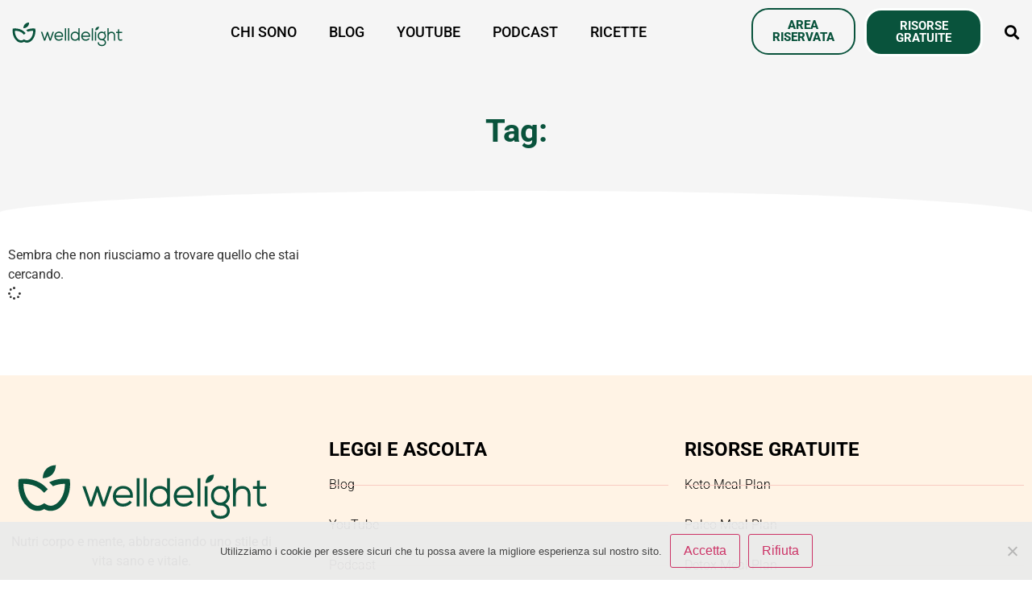

--- FILE ---
content_type: text/html; charset=UTF-8
request_url: https://welldelight.com/tag/chetogenica/
body_size: 15331
content:
<!doctype html><html lang="it-IT"><head><meta charset="UTF-8"><meta name="viewport" content="width=device-width, initial-scale=1"><link rel="profile" href="https://gmpg.org/xfn/11"><meta name='robots' content='noindex, follow' /><style>img:is([sizes="auto" i], [sizes^="auto," i]) { contain-intrinsic-size: 3000px 1500px }</style><title>WellDelight</title><meta property="og:locale" content="it_IT" /><meta property="og:type" content="article" /><meta property="og:site_name" content="WellDelight" /><meta name="twitter:card" content="summary_large_image" /> <script type="application/ld+json" class="yoast-schema-graph">{"@context":"https://schema.org","@graph":[{"@type":"WebSite","@id":"https://welldelight.com/#website","url":"https://welldelight.com/","name":"WellDelight","description":"Nutri il tuo benessere, da dentro a fuori.","publisher":{"@id":"https://welldelight.com/#organization"},"potentialAction":[{"@type":"SearchAction","target":{"@type":"EntryPoint","urlTemplate":"https://welldelight.com/?s={search_term_string}"},"query-input":{"@type":"PropertyValueSpecification","valueRequired":true,"valueName":"search_term_string"}}],"inLanguage":"it-IT"},{"@type":"Organization","@id":"https://welldelight.com/#organization","name":"WellDelight","url":"https://welldelight.com/","logo":{"@type":"ImageObject","inLanguage":"it-IT","@id":"https://welldelight.com/#/schema/logo/image/","url":"","contentUrl":"","caption":"WellDelight"},"image":{"@id":"https://welldelight.com/#/schema/logo/image/"},"sameAs":["https://www.facebook.com/WellDelight","https://www.instagram.com/welldelight/","https://www.pinterest.com/WellDelight/","https://www.youtube.com/channel/UC55vkXLVWJ-Cy0NYe5K9kNw"]}]}</script> <link rel='dns-prefetch' href='//www.googletagmanager.com' /><link data-optimized="2" rel="stylesheet" href="https://welldelight.com/wp-content/litespeed/css/fe9ef09a8f5dfb328cf3bd69e13cbf46.css?ver=8c606" /><style id='safe-svg-svg-icon-style-inline-css'>.safe-svg-cover{text-align:center}.safe-svg-cover .safe-svg-inside{display:inline-block;max-width:100%}.safe-svg-cover svg{fill:currentColor;height:100%;max-height:100%;max-width:100%;width:100%}</style><style id='global-styles-inline-css'>:root{--wp--preset--aspect-ratio--square: 1;--wp--preset--aspect-ratio--4-3: 4/3;--wp--preset--aspect-ratio--3-4: 3/4;--wp--preset--aspect-ratio--3-2: 3/2;--wp--preset--aspect-ratio--2-3: 2/3;--wp--preset--aspect-ratio--16-9: 16/9;--wp--preset--aspect-ratio--9-16: 9/16;--wp--preset--color--black: #000000;--wp--preset--color--cyan-bluish-gray: #abb8c3;--wp--preset--color--white: #ffffff;--wp--preset--color--pale-pink: #f78da7;--wp--preset--color--vivid-red: #cf2e2e;--wp--preset--color--luminous-vivid-orange: #ff6900;--wp--preset--color--luminous-vivid-amber: #fcb900;--wp--preset--color--light-green-cyan: #7bdcb5;--wp--preset--color--vivid-green-cyan: #00d084;--wp--preset--color--pale-cyan-blue: #8ed1fc;--wp--preset--color--vivid-cyan-blue: #0693e3;--wp--preset--color--vivid-purple: #9b51e0;--wp--preset--gradient--vivid-cyan-blue-to-vivid-purple: linear-gradient(135deg,rgba(6,147,227,1) 0%,rgb(155,81,224) 100%);--wp--preset--gradient--light-green-cyan-to-vivid-green-cyan: linear-gradient(135deg,rgb(122,220,180) 0%,rgb(0,208,130) 100%);--wp--preset--gradient--luminous-vivid-amber-to-luminous-vivid-orange: linear-gradient(135deg,rgba(252,185,0,1) 0%,rgba(255,105,0,1) 100%);--wp--preset--gradient--luminous-vivid-orange-to-vivid-red: linear-gradient(135deg,rgba(255,105,0,1) 0%,rgb(207,46,46) 100%);--wp--preset--gradient--very-light-gray-to-cyan-bluish-gray: linear-gradient(135deg,rgb(238,238,238) 0%,rgb(169,184,195) 100%);--wp--preset--gradient--cool-to-warm-spectrum: linear-gradient(135deg,rgb(74,234,220) 0%,rgb(151,120,209) 20%,rgb(207,42,186) 40%,rgb(238,44,130) 60%,rgb(251,105,98) 80%,rgb(254,248,76) 100%);--wp--preset--gradient--blush-light-purple: linear-gradient(135deg,rgb(255,206,236) 0%,rgb(152,150,240) 100%);--wp--preset--gradient--blush-bordeaux: linear-gradient(135deg,rgb(254,205,165) 0%,rgb(254,45,45) 50%,rgb(107,0,62) 100%);--wp--preset--gradient--luminous-dusk: linear-gradient(135deg,rgb(255,203,112) 0%,rgb(199,81,192) 50%,rgb(65,88,208) 100%);--wp--preset--gradient--pale-ocean: linear-gradient(135deg,rgb(255,245,203) 0%,rgb(182,227,212) 50%,rgb(51,167,181) 100%);--wp--preset--gradient--electric-grass: linear-gradient(135deg,rgb(202,248,128) 0%,rgb(113,206,126) 100%);--wp--preset--gradient--midnight: linear-gradient(135deg,rgb(2,3,129) 0%,rgb(40,116,252) 100%);--wp--preset--font-size--small: 13px;--wp--preset--font-size--medium: 20px;--wp--preset--font-size--large: 36px;--wp--preset--font-size--x-large: 42px;--wp--preset--spacing--20: 0.44rem;--wp--preset--spacing--30: 0.67rem;--wp--preset--spacing--40: 1rem;--wp--preset--spacing--50: 1.5rem;--wp--preset--spacing--60: 2.25rem;--wp--preset--spacing--70: 3.38rem;--wp--preset--spacing--80: 5.06rem;--wp--preset--shadow--natural: 6px 6px 9px rgba(0, 0, 0, 0.2);--wp--preset--shadow--deep: 12px 12px 50px rgba(0, 0, 0, 0.4);--wp--preset--shadow--sharp: 6px 6px 0px rgba(0, 0, 0, 0.2);--wp--preset--shadow--outlined: 6px 6px 0px -3px rgba(255, 255, 255, 1), 6px 6px rgba(0, 0, 0, 1);--wp--preset--shadow--crisp: 6px 6px 0px rgba(0, 0, 0, 1);}:root { --wp--style--global--content-size: 800px;--wp--style--global--wide-size: 1200px; }:where(body) { margin: 0; }.wp-site-blocks > .alignleft { float: left; margin-right: 2em; }.wp-site-blocks > .alignright { float: right; margin-left: 2em; }.wp-site-blocks > .aligncenter { justify-content: center; margin-left: auto; margin-right: auto; }:where(.wp-site-blocks) > * { margin-block-start: 24px; margin-block-end: 0; }:where(.wp-site-blocks) > :first-child { margin-block-start: 0; }:where(.wp-site-blocks) > :last-child { margin-block-end: 0; }:root { --wp--style--block-gap: 24px; }:root :where(.is-layout-flow) > :first-child{margin-block-start: 0;}:root :where(.is-layout-flow) > :last-child{margin-block-end: 0;}:root :where(.is-layout-flow) > *{margin-block-start: 24px;margin-block-end: 0;}:root :where(.is-layout-constrained) > :first-child{margin-block-start: 0;}:root :where(.is-layout-constrained) > :last-child{margin-block-end: 0;}:root :where(.is-layout-constrained) > *{margin-block-start: 24px;margin-block-end: 0;}:root :where(.is-layout-flex){gap: 24px;}:root :where(.is-layout-grid){gap: 24px;}.is-layout-flow > .alignleft{float: left;margin-inline-start: 0;margin-inline-end: 2em;}.is-layout-flow > .alignright{float: right;margin-inline-start: 2em;margin-inline-end: 0;}.is-layout-flow > .aligncenter{margin-left: auto !important;margin-right: auto !important;}.is-layout-constrained > .alignleft{float: left;margin-inline-start: 0;margin-inline-end: 2em;}.is-layout-constrained > .alignright{float: right;margin-inline-start: 2em;margin-inline-end: 0;}.is-layout-constrained > .aligncenter{margin-left: auto !important;margin-right: auto !important;}.is-layout-constrained > :where(:not(.alignleft):not(.alignright):not(.alignfull)){max-width: var(--wp--style--global--content-size);margin-left: auto !important;margin-right: auto !important;}.is-layout-constrained > .alignwide{max-width: var(--wp--style--global--wide-size);}body .is-layout-flex{display: flex;}.is-layout-flex{flex-wrap: wrap;align-items: center;}.is-layout-flex > :is(*, div){margin: 0;}body .is-layout-grid{display: grid;}.is-layout-grid > :is(*, div){margin: 0;}body{padding-top: 0px;padding-right: 0px;padding-bottom: 0px;padding-left: 0px;}a:where(:not(.wp-element-button)){text-decoration: underline;}:root :where(.wp-element-button, .wp-block-button__link){background-color: #32373c;border-width: 0;color: #fff;font-family: inherit;font-size: inherit;line-height: inherit;padding: calc(0.667em + 2px) calc(1.333em + 2px);text-decoration: none;}.has-black-color{color: var(--wp--preset--color--black) !important;}.has-cyan-bluish-gray-color{color: var(--wp--preset--color--cyan-bluish-gray) !important;}.has-white-color{color: var(--wp--preset--color--white) !important;}.has-pale-pink-color{color: var(--wp--preset--color--pale-pink) !important;}.has-vivid-red-color{color: var(--wp--preset--color--vivid-red) !important;}.has-luminous-vivid-orange-color{color: var(--wp--preset--color--luminous-vivid-orange) !important;}.has-luminous-vivid-amber-color{color: var(--wp--preset--color--luminous-vivid-amber) !important;}.has-light-green-cyan-color{color: var(--wp--preset--color--light-green-cyan) !important;}.has-vivid-green-cyan-color{color: var(--wp--preset--color--vivid-green-cyan) !important;}.has-pale-cyan-blue-color{color: var(--wp--preset--color--pale-cyan-blue) !important;}.has-vivid-cyan-blue-color{color: var(--wp--preset--color--vivid-cyan-blue) !important;}.has-vivid-purple-color{color: var(--wp--preset--color--vivid-purple) !important;}.has-black-background-color{background-color: var(--wp--preset--color--black) !important;}.has-cyan-bluish-gray-background-color{background-color: var(--wp--preset--color--cyan-bluish-gray) !important;}.has-white-background-color{background-color: var(--wp--preset--color--white) !important;}.has-pale-pink-background-color{background-color: var(--wp--preset--color--pale-pink) !important;}.has-vivid-red-background-color{background-color: var(--wp--preset--color--vivid-red) !important;}.has-luminous-vivid-orange-background-color{background-color: var(--wp--preset--color--luminous-vivid-orange) !important;}.has-luminous-vivid-amber-background-color{background-color: var(--wp--preset--color--luminous-vivid-amber) !important;}.has-light-green-cyan-background-color{background-color: var(--wp--preset--color--light-green-cyan) !important;}.has-vivid-green-cyan-background-color{background-color: var(--wp--preset--color--vivid-green-cyan) !important;}.has-pale-cyan-blue-background-color{background-color: var(--wp--preset--color--pale-cyan-blue) !important;}.has-vivid-cyan-blue-background-color{background-color: var(--wp--preset--color--vivid-cyan-blue) !important;}.has-vivid-purple-background-color{background-color: var(--wp--preset--color--vivid-purple) !important;}.has-black-border-color{border-color: var(--wp--preset--color--black) !important;}.has-cyan-bluish-gray-border-color{border-color: var(--wp--preset--color--cyan-bluish-gray) !important;}.has-white-border-color{border-color: var(--wp--preset--color--white) !important;}.has-pale-pink-border-color{border-color: var(--wp--preset--color--pale-pink) !important;}.has-vivid-red-border-color{border-color: var(--wp--preset--color--vivid-red) !important;}.has-luminous-vivid-orange-border-color{border-color: var(--wp--preset--color--luminous-vivid-orange) !important;}.has-luminous-vivid-amber-border-color{border-color: var(--wp--preset--color--luminous-vivid-amber) !important;}.has-light-green-cyan-border-color{border-color: var(--wp--preset--color--light-green-cyan) !important;}.has-vivid-green-cyan-border-color{border-color: var(--wp--preset--color--vivid-green-cyan) !important;}.has-pale-cyan-blue-border-color{border-color: var(--wp--preset--color--pale-cyan-blue) !important;}.has-vivid-cyan-blue-border-color{border-color: var(--wp--preset--color--vivid-cyan-blue) !important;}.has-vivid-purple-border-color{border-color: var(--wp--preset--color--vivid-purple) !important;}.has-vivid-cyan-blue-to-vivid-purple-gradient-background{background: var(--wp--preset--gradient--vivid-cyan-blue-to-vivid-purple) !important;}.has-light-green-cyan-to-vivid-green-cyan-gradient-background{background: var(--wp--preset--gradient--light-green-cyan-to-vivid-green-cyan) !important;}.has-luminous-vivid-amber-to-luminous-vivid-orange-gradient-background{background: var(--wp--preset--gradient--luminous-vivid-amber-to-luminous-vivid-orange) !important;}.has-luminous-vivid-orange-to-vivid-red-gradient-background{background: var(--wp--preset--gradient--luminous-vivid-orange-to-vivid-red) !important;}.has-very-light-gray-to-cyan-bluish-gray-gradient-background{background: var(--wp--preset--gradient--very-light-gray-to-cyan-bluish-gray) !important;}.has-cool-to-warm-spectrum-gradient-background{background: var(--wp--preset--gradient--cool-to-warm-spectrum) !important;}.has-blush-light-purple-gradient-background{background: var(--wp--preset--gradient--blush-light-purple) !important;}.has-blush-bordeaux-gradient-background{background: var(--wp--preset--gradient--blush-bordeaux) !important;}.has-luminous-dusk-gradient-background{background: var(--wp--preset--gradient--luminous-dusk) !important;}.has-pale-ocean-gradient-background{background: var(--wp--preset--gradient--pale-ocean) !important;}.has-electric-grass-gradient-background{background: var(--wp--preset--gradient--electric-grass) !important;}.has-midnight-gradient-background{background: var(--wp--preset--gradient--midnight) !important;}.has-small-font-size{font-size: var(--wp--preset--font-size--small) !important;}.has-medium-font-size{font-size: var(--wp--preset--font-size--medium) !important;}.has-large-font-size{font-size: var(--wp--preset--font-size--large) !important;}.has-x-large-font-size{font-size: var(--wp--preset--font-size--x-large) !important;}
:root :where(.wp-block-pullquote){font-size: 1.5em;line-height: 1.6;}</style> <script id="cookie-notice-front-js-before">var cnArgs = {"ajaxUrl":"https:\/\/welldelight.com\/wp-admin\/admin-ajax.php","nonce":"8ddad6442c","hideEffect":"slide","position":"bottom","onScroll":false,"onScrollOffset":500,"onClick":false,"cookieName":"cookie_notice_accepted","cookieTime":2592000,"cookieTimeRejected":2592000,"globalCookie":false,"redirection":false,"cache":true,"revokeCookies":false,"revokeCookiesOpt":"automatic"};</script> <script src="https://welldelight.com/wp-content/plugins/cookie-notice/js/front.min.js?ver=2.5.7" id="cookie-notice-front-js"></script> <script src="https://welldelight.com/wp-includes/js/jquery/jquery.min.js?ver=3.7.1" id="jquery-core-js"></script> <script src="https://welldelight.com/wp-includes/js/jquery/jquery-migrate.min.js?ver=3.4.1" id="jquery-migrate-js"></script> 
 <script src="https://www.googletagmanager.com/gtag/js?id=GT-PBGV6WP" id="google_gtagjs-js" async></script> <script id="google_gtagjs-js-after">window.dataLayer = window.dataLayer || [];function gtag(){dataLayer.push(arguments);}
gtag("set","linker",{"domains":["welldelight.com"]});
gtag("js", new Date());
gtag("set", "developer_id.dZTNiMT", true);
gtag("config", "GT-PBGV6WP");</script> <link rel="https://api.w.org/" href="https://welldelight.com/wp-json/" /><link rel="EditURI" type="application/rsd+xml" title="RSD" href="https://welldelight.com/xmlrpc.php?rsd" /><meta name="generator" content="WordPress 6.8.3" /><meta name="generator" content="Site Kit by Google 1.163.0" /><meta name="generator" content="Elementor 3.32.5; features: additional_custom_breakpoints; settings: css_print_method-external, google_font-enabled, font_display-auto"><meta name="facebook-domain-verification" content="3c8154wjyh7n9vhqppkpvujmj1u000" />
 <script>!function(f,b,e,v,n,t,s)
{if(f.fbq)return;n=f.fbq=function(){n.callMethod?
n.callMethod.apply(n,arguments):n.queue.push(arguments)};
if(!f._fbq)f._fbq=n;n.push=n;n.loaded=!0;n.version='2.0';
n.queue=[];t=b.createElement(e);t.async=!0;
t.src=v;s=b.getElementsByTagName(e)[0];
s.parentNode.insertBefore(t,s)}(window, document,'script',
'https://connect.facebook.net/en_US/fbevents.js');
fbq('init', '2378304332357856');
fbq('track', 'PageView');</script> <noscript><img height="1" width="1" style="display:none"
src="https://www.facebook.com/tr?id=2378304332357856&ev=PageView&noscript=1"
/></noscript> <script async src="https://www.googletagmanager.com/gtag/js?id=G-5CZJHP53ES"></script> <script>window.dataLayer = window.dataLayer || [];
  function gtag(){dataLayer.push(arguments);}
  gtag('js', new Date());

  gtag('config', 'G-5CZJHP53ES');</script> <style>.e-con.e-parent:nth-of-type(n+4):not(.e-lazyloaded):not(.e-no-lazyload),
				.e-con.e-parent:nth-of-type(n+4):not(.e-lazyloaded):not(.e-no-lazyload) * {
					background-image: none !important;
				}
				@media screen and (max-height: 1024px) {
					.e-con.e-parent:nth-of-type(n+3):not(.e-lazyloaded):not(.e-no-lazyload),
					.e-con.e-parent:nth-of-type(n+3):not(.e-lazyloaded):not(.e-no-lazyload) * {
						background-image: none !important;
					}
				}
				@media screen and (max-height: 640px) {
					.e-con.e-parent:nth-of-type(n+2):not(.e-lazyloaded):not(.e-no-lazyload),
					.e-con.e-parent:nth-of-type(n+2):not(.e-lazyloaded):not(.e-no-lazyload) * {
						background-image: none !important;
					}
				}</style> <script>( function( w, d, s, l, i ) {
				w[l] = w[l] || [];
				w[l].push( {'gtm.start': new Date().getTime(), event: 'gtm.js'} );
				var f = d.getElementsByTagName( s )[0],
					j = d.createElement( s ), dl = l != 'dataLayer' ? '&l=' + l : '';
				j.async = true;
				j.src = 'https://www.googletagmanager.com/gtm.js?id=' + i + dl;
				f.parentNode.insertBefore( j, f );
			} )( window, document, 'script', 'dataLayer', 'GTM-K25SV5T' );</script> <link rel="icon" href="https://welldelight.com/wp-content/uploads/2022/05/cropped-favicon-32x32.png" sizes="32x32" /><link rel="icon" href="https://welldelight.com/wp-content/uploads/2022/05/cropped-favicon-192x192.png" sizes="192x192" /><link rel="apple-touch-icon" href="https://welldelight.com/wp-content/uploads/2022/05/cropped-favicon-180x180.png" /><meta name="msapplication-TileImage" content="https://welldelight.com/wp-content/uploads/2022/05/cropped-favicon-270x270.png" /></head><body class="archive tag wp-custom-logo wp-embed-responsive wp-theme-hello-elementor wp-child-theme-welldelight-engine cookies-not-set hello-elementor-default elementor-page-32142 elementor-default elementor-template-full-width elementor-kit-3072">
<noscript>
<iframe data-lazyloaded="1" src="about:blank" data-src="https://www.googletagmanager.com/ns.html?id=GTM-K25SV5T" height="0" width="0" style="display:none;visibility:hidden"></iframe><noscript><iframe src="https://www.googletagmanager.com/ns.html?id=GTM-K25SV5T" height="0" width="0" style="display:none;visibility:hidden"></iframe></noscript>
</noscript>
<a class="skip-link screen-reader-text" href="#content">Vai al contenuto</a><header data-elementor-type="header" data-elementor-id="32140" class="elementor elementor-32140 elementor-location-header" data-elementor-post-type="elementor_library"><section class="elementor-section elementor-top-section elementor-element elementor-element-37eb0c82 elementor-hidden-tablet elementor-hidden-mobile elementor-section-boxed elementor-section-height-default elementor-section-height-default" data-id="37eb0c82" data-element_type="section" data-settings="{&quot;background_background&quot;:&quot;classic&quot;,&quot;sticky&quot;:&quot;top&quot;,&quot;sticky_on&quot;:[&quot;desktop&quot;,&quot;tablet&quot;,&quot;mobile&quot;],&quot;sticky_offset&quot;:0,&quot;sticky_effects_offset&quot;:0,&quot;sticky_anchor_link_offset&quot;:0}"><div class="elementor-container elementor-column-gap-default"><div class="elementor-column elementor-col-20 elementor-top-column elementor-element elementor-element-4098298f" data-id="4098298f" data-element_type="column"><div class="elementor-widget-wrap elementor-element-populated"><div class="elementor-element elementor-element-58601bad elementor-widget__width-inherit elementor-widget elementor-widget-theme-site-logo elementor-widget-image" data-id="58601bad" data-element_type="widget" data-widget_type="theme-site-logo.default"><div class="elementor-widget-container">
<a href="https://welldelight.com">
<img data-lazyloaded="1" src="[data-uri]" width="146" height="52" data-src="https://welldelight.com/wp-content/uploads/2023/08/WellDeligh-logo-orizzontale-1.svg" class="attachment-full size-full wp-image-29359" alt="" /><noscript><img width="146" height="52" src="https://welldelight.com/wp-content/uploads/2023/08/WellDeligh-logo-orizzontale-1.svg" class="attachment-full size-full wp-image-29359" alt="" /></noscript>				</a></div></div></div></div><div class="elementor-column elementor-col-20 elementor-top-column elementor-element elementor-element-77cad927" data-id="77cad927" data-element_type="column"><div class="elementor-widget-wrap elementor-element-populated"><div class="elementor-element elementor-element-115576cf elementor-nav-menu__align-center elementor-nav-menu--stretch elementor-nav-menu--dropdown-tablet elementor-nav-menu__text-align-aside elementor-nav-menu--toggle elementor-nav-menu--burger elementor-widget elementor-widget-nav-menu" data-id="115576cf" data-element_type="widget" data-settings="{&quot;full_width&quot;:&quot;stretch&quot;,&quot;layout&quot;:&quot;horizontal&quot;,&quot;submenu_icon&quot;:{&quot;value&quot;:&quot;&lt;i class=\&quot;fas fa-caret-down\&quot; aria-hidden=\&quot;true\&quot;&gt;&lt;\/i&gt;&quot;,&quot;library&quot;:&quot;fa-solid&quot;},&quot;toggle&quot;:&quot;burger&quot;}" data-widget_type="nav-menu.default"><div class="elementor-widget-container"><nav aria-label="Menu" class="elementor-nav-menu--main elementor-nav-menu__container elementor-nav-menu--layout-horizontal e--pointer-underline e--animation-fade"><ul id="menu-1-115576cf" class="elementor-nav-menu"><li class="menu-item menu-item-type-post_type menu-item-object-page menu-item-2693"><a href="https://welldelight.com/chi-sono/" class="elementor-item">Chi sono</a></li><li class="menu-item menu-item-type-post_type menu-item-object-page menu-item-2237"><a href="https://welldelight.com/blog/" class="elementor-item">Blog</a></li><li class="menu-item menu-item-type-custom menu-item-object-custom menu-item-8109"><a href="https://welldelight.com/video-youtube/" class="elementor-item">YouTube</a></li><li class="menu-item menu-item-type-custom menu-item-object-custom menu-item-3719"><a href="https://welldelight.com/da-dentro-a-fuori/" class="elementor-item">Podcast</a></li><li class="menu-item menu-item-type-custom menu-item-object-custom menu-item-5094"><a href="https://welldelight.com/ricette-chetogeniche/" class="elementor-item">Ricette</a></li></ul></nav><div class="elementor-menu-toggle" role="button" tabindex="0" aria-label="Menu di commutazione" aria-expanded="false">
<i aria-hidden="true" role="presentation" class="elementor-menu-toggle__icon--open eicon-menu-bar"></i><i aria-hidden="true" role="presentation" class="elementor-menu-toggle__icon--close eicon-close"></i></div><nav class="elementor-nav-menu--dropdown elementor-nav-menu__container" aria-hidden="true"><ul id="menu-2-115576cf" class="elementor-nav-menu"><li class="menu-item menu-item-type-post_type menu-item-object-page menu-item-2693"><a href="https://welldelight.com/chi-sono/" class="elementor-item" tabindex="-1">Chi sono</a></li><li class="menu-item menu-item-type-post_type menu-item-object-page menu-item-2237"><a href="https://welldelight.com/blog/" class="elementor-item" tabindex="-1">Blog</a></li><li class="menu-item menu-item-type-custom menu-item-object-custom menu-item-8109"><a href="https://welldelight.com/video-youtube/" class="elementor-item" tabindex="-1">YouTube</a></li><li class="menu-item menu-item-type-custom menu-item-object-custom menu-item-3719"><a href="https://welldelight.com/da-dentro-a-fuori/" class="elementor-item" tabindex="-1">Podcast</a></li><li class="menu-item menu-item-type-custom menu-item-object-custom menu-item-5094"><a href="https://welldelight.com/ricette-chetogeniche/" class="elementor-item" tabindex="-1">Ricette</a></li></ul></nav></div></div></div></div><div class="elementor-column elementor-col-20 elementor-top-column elementor-element elementor-element-310ab5d3 elementor-hidden-mobile" data-id="310ab5d3" data-element_type="column"><div class="elementor-widget-wrap elementor-element-populated"><div class="elementor-element elementor-element-41201e83 elementor-widget elementor-widget-button" data-id="41201e83" data-element_type="widget" data-widget_type="button.default"><div class="elementor-widget-container"><div class="elementor-button-wrapper">
<a class="elementor-button elementor-button-link elementor-size-sm" href="https://library.welldelight.com/">
<span class="elementor-button-content-wrapper">
<span class="elementor-button-text">AREA RISERVATA</span>
</span>
</a></div></div></div></div></div><div class="elementor-column elementor-col-20 elementor-top-column elementor-element elementor-element-78dca3ac elementor-hidden-mobile" data-id="78dca3ac" data-element_type="column"><div class="elementor-widget-wrap elementor-element-populated"><div class="elementor-element elementor-element-1075b557 elementor-widget elementor-widget-button" data-id="1075b557" data-element_type="widget" data-widget_type="button.default"><div class="elementor-widget-container"><div class="elementor-button-wrapper">
<a class="elementor-button elementor-button-link elementor-size-sm" href="https://welldelight.com/risorse-gratuite/">
<span class="elementor-button-content-wrapper">
<span class="elementor-button-text">RISORSE GRATUITE</span>
</span>
</a></div></div></div></div></div><div class="elementor-column elementor-col-20 elementor-top-column elementor-element elementor-element-76f53b87" data-id="76f53b87" data-element_type="column"><div class="elementor-widget-wrap elementor-element-populated"><div class="elementor-element elementor-element-2839f228 elementor-search-form--skin-full_screen elementor-widget elementor-widget-search-form" data-id="2839f228" data-element_type="widget" data-settings="{&quot;skin&quot;:&quot;full_screen&quot;}" data-widget_type="search-form.default"><div class="elementor-widget-container">
<search role="search"><form class="elementor-search-form" action="https://welldelight.com" method="get"><div class="elementor-search-form__toggle" role="button" tabindex="0" aria-label="Cerca">
<i aria-hidden="true" class="fas fa-search"></i></div><div class="elementor-search-form__container">
<label class="elementor-screen-only" for="elementor-search-form-2839f228">Cerca</label>
<input id="elementor-search-form-2839f228" placeholder="Cerca..." class="elementor-search-form__input" type="search" name="s" value=""><div class="dialog-lightbox-close-button dialog-close-button" role="button" tabindex="0" aria-label="Chiudi questo box di ricerca.">
<i aria-hidden="true" class="eicon-close"></i></div></div></form>
</search></div></div></div></div></div></section><section class="elementor-section elementor-top-section elementor-element elementor-element-1a630b99 elementor-hidden-desktop elementor-hidden-tablet elementor-section-boxed elementor-section-height-default elementor-section-height-default" data-id="1a630b99" data-element_type="section" data-settings="{&quot;background_background&quot;:&quot;classic&quot;,&quot;sticky&quot;:&quot;top&quot;,&quot;sticky_on&quot;:[&quot;desktop&quot;,&quot;tablet&quot;,&quot;mobile&quot;],&quot;sticky_offset&quot;:0,&quot;sticky_effects_offset&quot;:0,&quot;sticky_anchor_link_offset&quot;:0}"><div class="elementor-container elementor-column-gap-default"><div class="elementor-column elementor-col-25 elementor-top-column elementor-element elementor-element-4395b606" data-id="4395b606" data-element_type="column"><div class="elementor-widget-wrap elementor-element-populated"><div class="elementor-element elementor-element-61b0ea42 elementor-widget__width-inherit elementor-widget elementor-widget-theme-site-logo elementor-widget-image" data-id="61b0ea42" data-element_type="widget" data-widget_type="theme-site-logo.default"><div class="elementor-widget-container">
<a href="https://welldelight.com">
<img data-lazyloaded="1" src="[data-uri]" width="146" height="52" data-src="https://welldelight.com/wp-content/uploads/2023/08/WellDeligh-logo-orizzontale-1.svg" class="attachment-full size-full wp-image-29359" alt="" /><noscript><img width="146" height="52" src="https://welldelight.com/wp-content/uploads/2023/08/WellDeligh-logo-orizzontale-1.svg" class="attachment-full size-full wp-image-29359" alt="" /></noscript>				</a></div></div></div></div><div class="elementor-column elementor-col-25 elementor-top-column elementor-element elementor-element-896e877" data-id="896e877" data-element_type="column"><div class="elementor-widget-wrap elementor-element-populated"><div class="elementor-element elementor-element-224b5a0b elementor-search-form--skin-full_screen elementor-widget elementor-widget-search-form" data-id="224b5a0b" data-element_type="widget" data-settings="{&quot;skin&quot;:&quot;full_screen&quot;}" data-widget_type="search-form.default"><div class="elementor-widget-container">
<search role="search"><form class="elementor-search-form" action="https://welldelight.com" method="get"><div class="elementor-search-form__toggle" role="button" tabindex="0" aria-label="Cerca">
<i aria-hidden="true" class="fas fa-search"></i></div><div class="elementor-search-form__container">
<label class="elementor-screen-only" for="elementor-search-form-224b5a0b">Cerca</label>
<input id="elementor-search-form-224b5a0b" placeholder="Cerca..." class="elementor-search-form__input" type="search" name="s" value=""><div class="dialog-lightbox-close-button dialog-close-button" role="button" tabindex="0" aria-label="Chiudi questo box di ricerca.">
<i aria-hidden="true" class="eicon-close"></i></div></div></form>
</search></div></div></div></div><div class="elementor-column elementor-col-25 elementor-top-column elementor-element elementor-element-7bfc64f1" data-id="7bfc64f1" data-element_type="column"><div class="elementor-widget-wrap elementor-element-populated"><div class="elementor-element elementor-element-1827e916 elementor-view-default elementor-widget elementor-widget-icon" data-id="1827e916" data-element_type="widget" data-widget_type="icon.default"><div class="elementor-widget-container"><div class="elementor-icon-wrapper">
<a class="elementor-icon" href="https://library.welldelight.com/">
<i aria-hidden="true" class="fas fa-user"></i>			</a></div></div></div></div></div><div class="elementor-column elementor-col-25 elementor-top-column elementor-element elementor-element-5091369a" data-id="5091369a" data-element_type="column"><div class="elementor-widget-wrap elementor-element-populated"><div class="elementor-element elementor-element-53d73efa elementor-nav-menu__align-center elementor-nav-menu--stretch elementor-nav-menu--dropdown-tablet elementor-nav-menu__text-align-aside elementor-nav-menu--toggle elementor-nav-menu--burger elementor-widget elementor-widget-nav-menu" data-id="53d73efa" data-element_type="widget" data-settings="{&quot;full_width&quot;:&quot;stretch&quot;,&quot;layout&quot;:&quot;horizontal&quot;,&quot;submenu_icon&quot;:{&quot;value&quot;:&quot;&lt;i class=\&quot;fas fa-caret-down\&quot; aria-hidden=\&quot;true\&quot;&gt;&lt;\/i&gt;&quot;,&quot;library&quot;:&quot;fa-solid&quot;},&quot;toggle&quot;:&quot;burger&quot;}" data-widget_type="nav-menu.default"><div class="elementor-widget-container"><nav aria-label="Menu" class="elementor-nav-menu--main elementor-nav-menu__container elementor-nav-menu--layout-horizontal e--pointer-underline e--animation-fade"><ul id="menu-1-53d73efa" class="elementor-nav-menu"><li class="menu-item menu-item-type-post_type menu-item-object-page menu-item-32182"><a href="https://welldelight.com/chi-sono/" class="elementor-item">Chi sono</a></li><li class="menu-item menu-item-type-post_type menu-item-object-page menu-item-32177"><a href="https://welldelight.com/blog/" class="elementor-item">Blog</a></li><li class="menu-item menu-item-type-post_type menu-item-object-page menu-item-32181"><a href="https://welldelight.com/video-youtube/" class="elementor-item">Youtube</a></li><li class="menu-item menu-item-type-post_type menu-item-object-page menu-item-32178"><a href="https://welldelight.com/da-dentro-a-fuori/" class="elementor-item">Podcast</a></li><li class="menu-item menu-item-type-post_type menu-item-object-page menu-item-32179"><a href="https://welldelight.com/ricette-chetogeniche/" class="elementor-item">Ricette</a></li><li class="menu-item menu-item-type-post_type menu-item-object-page menu-item-32180"><a href="https://welldelight.com/risorse-gratuite/" class="elementor-item">Risorse gratuite</a></li></ul></nav><div class="elementor-menu-toggle" role="button" tabindex="0" aria-label="Menu di commutazione" aria-expanded="false">
<i aria-hidden="true" role="presentation" class="elementor-menu-toggle__icon--open eicon-menu-bar"></i><i aria-hidden="true" role="presentation" class="elementor-menu-toggle__icon--close eicon-close"></i></div><nav class="elementor-nav-menu--dropdown elementor-nav-menu__container" aria-hidden="true"><ul id="menu-2-53d73efa" class="elementor-nav-menu"><li class="menu-item menu-item-type-post_type menu-item-object-page menu-item-32182"><a href="https://welldelight.com/chi-sono/" class="elementor-item" tabindex="-1">Chi sono</a></li><li class="menu-item menu-item-type-post_type menu-item-object-page menu-item-32177"><a href="https://welldelight.com/blog/" class="elementor-item" tabindex="-1">Blog</a></li><li class="menu-item menu-item-type-post_type menu-item-object-page menu-item-32181"><a href="https://welldelight.com/video-youtube/" class="elementor-item" tabindex="-1">Youtube</a></li><li class="menu-item menu-item-type-post_type menu-item-object-page menu-item-32178"><a href="https://welldelight.com/da-dentro-a-fuori/" class="elementor-item" tabindex="-1">Podcast</a></li><li class="menu-item menu-item-type-post_type menu-item-object-page menu-item-32179"><a href="https://welldelight.com/ricette-chetogeniche/" class="elementor-item" tabindex="-1">Ricette</a></li><li class="menu-item menu-item-type-post_type menu-item-object-page menu-item-32180"><a href="https://welldelight.com/risorse-gratuite/" class="elementor-item" tabindex="-1">Risorse gratuite</a></li></ul></nav></div></div></div></div></div></section><section class="elementor-section elementor-top-section elementor-element elementor-element-27ebf652 elementor-hidden-desktop elementor-hidden-mobile elementor-section-boxed elementor-section-height-default elementor-section-height-default" data-id="27ebf652" data-element_type="section" data-settings="{&quot;background_background&quot;:&quot;classic&quot;,&quot;sticky&quot;:&quot;top&quot;,&quot;sticky_on&quot;:[&quot;desktop&quot;,&quot;tablet&quot;,&quot;mobile&quot;],&quot;sticky_offset&quot;:0,&quot;sticky_effects_offset&quot;:0,&quot;sticky_anchor_link_offset&quot;:0}"><div class="elementor-container elementor-column-gap-default"><div class="elementor-column elementor-col-20 elementor-top-column elementor-element elementor-element-45114419" data-id="45114419" data-element_type="column"><div class="elementor-widget-wrap elementor-element-populated"><div class="elementor-element elementor-element-4de815d8 elementor-widget__width-inherit elementor-widget elementor-widget-theme-site-logo elementor-widget-image" data-id="4de815d8" data-element_type="widget" data-widget_type="theme-site-logo.default"><div class="elementor-widget-container">
<a href="https://welldelight.com">
<img data-lazyloaded="1" src="[data-uri]" width="146" height="52" data-src="https://welldelight.com/wp-content/uploads/2023/08/WellDeligh-logo-orizzontale-1.svg" class="attachment-full size-full wp-image-29359" alt="" /><noscript><img width="146" height="52" src="https://welldelight.com/wp-content/uploads/2023/08/WellDeligh-logo-orizzontale-1.svg" class="attachment-full size-full wp-image-29359" alt="" /></noscript>				</a></div></div></div></div><div class="elementor-column elementor-col-20 elementor-top-column elementor-element elementor-element-621a5946" data-id="621a5946" data-element_type="column"><div class="elementor-widget-wrap elementor-element-populated"><div class="elementor-element elementor-element-6bc2fab elementor-search-form--skin-full_screen elementor-widget elementor-widget-search-form" data-id="6bc2fab" data-element_type="widget" data-settings="{&quot;skin&quot;:&quot;full_screen&quot;}" data-widget_type="search-form.default"><div class="elementor-widget-container">
<search role="search"><form class="elementor-search-form" action="https://welldelight.com" method="get"><div class="elementor-search-form__toggle" role="button" tabindex="0" aria-label="Cerca">
<i aria-hidden="true" class="fas fa-search"></i></div><div class="elementor-search-form__container">
<label class="elementor-screen-only" for="elementor-search-form-6bc2fab">Cerca</label>
<input id="elementor-search-form-6bc2fab" placeholder="Cerca..." class="elementor-search-form__input" type="search" name="s" value=""><div class="dialog-lightbox-close-button dialog-close-button" role="button" tabindex="0" aria-label="Chiudi questo box di ricerca.">
<i aria-hidden="true" class="eicon-close"></i></div></div></form>
</search></div></div></div></div><div class="elementor-column elementor-col-20 elementor-top-column elementor-element elementor-element-648ff346 elementor-hidden-mobile" data-id="648ff346" data-element_type="column"><div class="elementor-widget-wrap elementor-element-populated"><div class="elementor-element elementor-element-1fbe6613 elementor-widget elementor-widget-button" data-id="1fbe6613" data-element_type="widget" data-widget_type="button.default"><div class="elementor-widget-container"><div class="elementor-button-wrapper">
<a class="elementor-button elementor-button-link elementor-size-sm" href="https://library.welldelight.com/">
<span class="elementor-button-content-wrapper">
<span class="elementor-button-text">AREA RISERVATA</span>
</span>
</a></div></div></div></div></div><div class="elementor-column elementor-col-20 elementor-top-column elementor-element elementor-element-70ded9e3 elementor-hidden-mobile" data-id="70ded9e3" data-element_type="column"><div class="elementor-widget-wrap elementor-element-populated"><div class="elementor-element elementor-element-54a0c5aa elementor-widget elementor-widget-button" data-id="54a0c5aa" data-element_type="widget" data-widget_type="button.default"><div class="elementor-widget-container"><div class="elementor-button-wrapper">
<a class="elementor-button elementor-button-link elementor-size-sm" href="https://welldelight.com/risorse-gratuite/">
<span class="elementor-button-content-wrapper">
<span class="elementor-button-text">RISORSE GRATUITE</span>
</span>
</a></div></div></div></div></div><div class="elementor-column elementor-col-20 elementor-top-column elementor-element elementor-element-796c8b9a" data-id="796c8b9a" data-element_type="column"><div class="elementor-widget-wrap elementor-element-populated"><div class="elementor-element elementor-element-584954fa elementor-nav-menu__align-end elementor-nav-menu--stretch elementor-nav-menu--dropdown-tablet elementor-nav-menu__text-align-aside elementor-nav-menu--toggle elementor-nav-menu--burger elementor-widget elementor-widget-nav-menu" data-id="584954fa" data-element_type="widget" data-settings="{&quot;full_width&quot;:&quot;stretch&quot;,&quot;layout&quot;:&quot;horizontal&quot;,&quot;submenu_icon&quot;:{&quot;value&quot;:&quot;&lt;i class=\&quot;fas fa-caret-down\&quot; aria-hidden=\&quot;true\&quot;&gt;&lt;\/i&gt;&quot;,&quot;library&quot;:&quot;fa-solid&quot;},&quot;toggle&quot;:&quot;burger&quot;}" data-widget_type="nav-menu.default"><div class="elementor-widget-container"><nav aria-label="Menu" class="elementor-nav-menu--main elementor-nav-menu__container elementor-nav-menu--layout-horizontal e--pointer-underline e--animation-fade"><ul id="menu-1-584954fa" class="elementor-nav-menu"><li class="menu-item menu-item-type-post_type menu-item-object-page menu-item-2693"><a href="https://welldelight.com/chi-sono/" class="elementor-item">Chi sono</a></li><li class="menu-item menu-item-type-post_type menu-item-object-page menu-item-2237"><a href="https://welldelight.com/blog/" class="elementor-item">Blog</a></li><li class="menu-item menu-item-type-custom menu-item-object-custom menu-item-8109"><a href="https://welldelight.com/video-youtube/" class="elementor-item">YouTube</a></li><li class="menu-item menu-item-type-custom menu-item-object-custom menu-item-3719"><a href="https://welldelight.com/da-dentro-a-fuori/" class="elementor-item">Podcast</a></li><li class="menu-item menu-item-type-custom menu-item-object-custom menu-item-5094"><a href="https://welldelight.com/ricette-chetogeniche/" class="elementor-item">Ricette</a></li></ul></nav><div class="elementor-menu-toggle" role="button" tabindex="0" aria-label="Menu di commutazione" aria-expanded="false">
<i aria-hidden="true" role="presentation" class="elementor-menu-toggle__icon--open eicon-menu-bar"></i><i aria-hidden="true" role="presentation" class="elementor-menu-toggle__icon--close eicon-close"></i></div><nav class="elementor-nav-menu--dropdown elementor-nav-menu__container" aria-hidden="true"><ul id="menu-2-584954fa" class="elementor-nav-menu"><li class="menu-item menu-item-type-post_type menu-item-object-page menu-item-2693"><a href="https://welldelight.com/chi-sono/" class="elementor-item" tabindex="-1">Chi sono</a></li><li class="menu-item menu-item-type-post_type menu-item-object-page menu-item-2237"><a href="https://welldelight.com/blog/" class="elementor-item" tabindex="-1">Blog</a></li><li class="menu-item menu-item-type-custom menu-item-object-custom menu-item-8109"><a href="https://welldelight.com/video-youtube/" class="elementor-item" tabindex="-1">YouTube</a></li><li class="menu-item menu-item-type-custom menu-item-object-custom menu-item-3719"><a href="https://welldelight.com/da-dentro-a-fuori/" class="elementor-item" tabindex="-1">Podcast</a></li><li class="menu-item menu-item-type-custom menu-item-object-custom menu-item-5094"><a href="https://welldelight.com/ricette-chetogeniche/" class="elementor-item" tabindex="-1">Ricette</a></li></ul></nav></div></div></div></div></div></section></header><div data-elementor-type="archive" data-elementor-id="32142" class="elementor elementor-32142 elementor-location-archive" data-elementor-post-type="elementor_library"><section class="elementor-section elementor-top-section elementor-element elementor-element-388713b3 elementor-section-boxed elementor-section-height-default elementor-section-height-default" data-id="388713b3" data-element_type="section" data-settings="{&quot;background_background&quot;:&quot;classic&quot;,&quot;shape_divider_bottom&quot;:&quot;curve&quot;}"><div class="elementor-shape elementor-shape-bottom" aria-hidden="true" data-negative="false">
<svg xmlns="http://www.w3.org/2000/svg" viewBox="0 0 1000 100" preserveAspectRatio="none">
<path class="elementor-shape-fill" d="M1000,4.3V0H0v4.3C0.9,23.1,126.7,99.2,500,100S1000,22.7,1000,4.3z"/>
</svg></div><div class="elementor-container elementor-column-gap-default"><div class="elementor-column elementor-col-100 elementor-top-column elementor-element elementor-element-2a71c2e3" data-id="2a71c2e3" data-element_type="column"><div class="elementor-widget-wrap elementor-element-populated"><div class="elementor-element elementor-element-e45e9bc elementor-widget elementor-widget-theme-archive-title elementor-page-title elementor-widget-heading" data-id="e45e9bc" data-element_type="widget" data-widget_type="theme-archive-title.default"><div class="elementor-widget-container"><h1 class="elementor-heading-title elementor-size-default">Tag:</h1></div></div></div></div></div></section><section class="elementor-section elementor-top-section elementor-element elementor-element-23d72b19 elementor-section-boxed elementor-section-height-default elementor-section-height-default" data-id="23d72b19" data-element_type="section"><div class="elementor-container elementor-column-gap-default"><div class="elementor-column elementor-col-100 elementor-top-column elementor-element elementor-element-69877377" data-id="69877377" data-element_type="column"><div class="elementor-widget-wrap elementor-element-populated"><div class="elementor-element elementor-element-5c0dd55e elementor-grid-3 elementor-grid-tablet-2 elementor-grid-mobile-1 elementor-posts--thumbnail-top elementor-card-shadow-yes elementor-posts__hover-gradient elementor-widget elementor-widget-archive-posts" data-id="5c0dd55e" data-element_type="widget" data-settings="{&quot;pagination_type&quot;:&quot;load_more_infinite_scroll&quot;,&quot;archive_cards_columns&quot;:&quot;3&quot;,&quot;archive_cards_columns_tablet&quot;:&quot;2&quot;,&quot;archive_cards_columns_mobile&quot;:&quot;1&quot;,&quot;archive_cards_row_gap&quot;:{&quot;unit&quot;:&quot;px&quot;,&quot;size&quot;:35,&quot;sizes&quot;:[]},&quot;archive_cards_row_gap_tablet&quot;:{&quot;unit&quot;:&quot;px&quot;,&quot;size&quot;:&quot;&quot;,&quot;sizes&quot;:[]},&quot;archive_cards_row_gap_mobile&quot;:{&quot;unit&quot;:&quot;px&quot;,&quot;size&quot;:&quot;&quot;,&quot;sizes&quot;:[]},&quot;load_more_spinner&quot;:{&quot;value&quot;:&quot;fas fa-spinner&quot;,&quot;library&quot;:&quot;fa-solid&quot;}}" data-widget_type="archive-posts.archive_cards"><div class="elementor-widget-container"><div class="elementor-posts-container elementor-posts elementor-posts--skin-cards elementor-grid" role="list"><div class="elementor-posts-nothing-found">
Sembra che non riusciamo a trovare quello che stai cercando.</div></div>
<span class="e-load-more-spinner">
<i aria-hidden="true" class="fas fa-spinner"></i>			</span></div></div></div></div></div></section></div><footer data-elementor-type="footer" data-elementor-id="32135" class="elementor elementor-32135 elementor-location-footer" data-elementor-post-type="elementor_library"><footer class="elementor-section elementor-top-section elementor-element elementor-element-5773adc7 elementor-section-content-middle elementor-section-boxed elementor-section-height-default elementor-section-height-default" data-id="5773adc7" data-element_type="section" data-settings="{&quot;background_background&quot;:&quot;classic&quot;}"><div class="elementor-container elementor-column-gap-default"><div class="elementor-column elementor-col-50 elementor-top-column elementor-element elementor-element-20d4b196" data-id="20d4b196" data-element_type="column"><div class="elementor-widget-wrap elementor-element-populated"><div class="elementor-element elementor-element-1c0ea90a elementor-widget elementor-widget-theme-site-logo elementor-widget-image" data-id="1c0ea90a" data-element_type="widget" data-widget_type="theme-site-logo.default"><div class="elementor-widget-container">
<a href="https://welldelight.com">
<img data-lazyloaded="1" src="[data-uri]" width="146" height="52" data-src="https://welldelight.com/wp-content/uploads/2023/08/WellDeligh-logo-orizzontale-1.svg" class="attachment-full size-full wp-image-29359" alt="" /><noscript><img width="146" height="52" src="https://welldelight.com/wp-content/uploads/2023/08/WellDeligh-logo-orizzontale-1.svg" class="attachment-full size-full wp-image-29359" alt="" /></noscript>				</a></div></div><div class="elementor-element elementor-element-2033e8a4 elementor-widget elementor-widget-text-editor" data-id="2033e8a4" data-element_type="widget" data-widget_type="text-editor.default"><div class="elementor-widget-container">
Nutri corpo e mente, abbracciando uno stile di vita sano e vitale. <br><br><b>Inizia a prenderti cura di te, con strumenti ed ispirazioni che ti aiutano ad intraprendere il tuo percorso di trasformazione.</b></div></div><div class="elementor-element elementor-element-5f085a7b elementor-align-center elementor-widget elementor-widget-button" data-id="5f085a7b" data-element_type="widget" data-widget_type="button.default"><div class="elementor-widget-container"><div class="elementor-button-wrapper">
<a class="elementor-button elementor-button-link elementor-size-sm elementor-animation-grow" href="https://welldelight.com/risorse-gratuite/">
<span class="elementor-button-content-wrapper">
<span class="elementor-button-text">Scopri le risorse gratuite</span>
</span>
</a></div></div></div><div class="elementor-element elementor-element-5169739d elementor-shape-circle elementor-widget__width-initial elementor-grid-0 e-grid-align-center elementor-widget elementor-widget-social-icons" data-id="5169739d" data-element_type="widget" data-widget_type="social-icons.default"><div class="elementor-widget-container"><div class="elementor-social-icons-wrapper elementor-grid" role="list">
<span class="elementor-grid-item" role="listitem">
<a class="elementor-icon elementor-social-icon elementor-social-icon-youtube elementor-repeater-item-4b6e3d3" href="https://www.youtube.com/channel/UC1aHBu5X1i38Ad-fCNLbmsg" target="_blank">
<span class="elementor-screen-only">Youtube</span>
<i aria-hidden="true" class="fab fa-youtube"></i>					</a>
</span>
<span class="elementor-grid-item" role="listitem">
<a class="elementor-icon elementor-social-icon elementor-social-icon-instagram elementor-repeater-item-5e3d796" href="https://www.instagram.com/welldelight/" target="_blank">
<span class="elementor-screen-only">Instagram</span>
<i aria-hidden="true" class="fab fa-instagram"></i>					</a>
</span>
<span class="elementor-grid-item" role="listitem">
<a class="elementor-icon elementor-social-icon elementor-social-icon-facebook-f elementor-repeater-item-6fb5456" href="https://www.facebook.com/WellDelight" target="_blank">
<span class="elementor-screen-only">Facebook-f</span>
<i aria-hidden="true" class="fab fa-facebook-f"></i>					</a>
</span>
<span class="elementor-grid-item" role="listitem">
<a class="elementor-icon elementor-social-icon elementor-social-icon-amazon elementor-repeater-item-a81dcdb" href="https://www.amazon.it/shop/welldelight" target="_blank">
<span class="elementor-screen-only">Amazon</span>
<i aria-hidden="true" class="fab fa-amazon"></i>					</a>
</span>
<span class="elementor-grid-item" role="listitem">
<a class="elementor-icon elementor-social-icon elementor-social-icon-pinterest elementor-repeater-item-dcc00bc" href="https://it.pinterest.com/welldelight/" target="_blank">
<span class="elementor-screen-only">Pinterest</span>
<i aria-hidden="true" class="fab fa-pinterest"></i>					</a>
</span>
<span class="elementor-grid-item" role="listitem">
<a class="elementor-icon elementor-social-icon elementor-social-icon-tiktok elementor-repeater-item-7ed53b6" href="https://www.tiktok.com/@welldelight" target="_blank">
<span class="elementor-screen-only">Tiktok</span>
<i aria-hidden="true" class="fab fa-tiktok"></i>					</a>
</span>
<span class="elementor-grid-item" role="listitem">
<a class="elementor-icon elementor-social-icon elementor-social-icon-spotify elementor-repeater-item-6aa7c88" href="https://open.spotify.com/show/2CJvM3zyp4uYhQac0EN71k" target="_blank">
<span class="elementor-screen-only">Spotify</span>
<i aria-hidden="true" class="fab fa-spotify"></i>					</a>
</span>
<span class="elementor-grid-item" role="listitem">
<a class="elementor-icon elementor-social-icon elementor-social-icon-envelope elementor-repeater-item-649441b" href="https://welldelight.com/contatti/" target="_blank">
<span class="elementor-screen-only">Envelope</span>
<i aria-hidden="true" class="fas fa-envelope"></i>					</a>
</span></div></div></div></div></div><div class="elementor-column elementor-col-50 elementor-top-column elementor-element elementor-element-272eca82" data-id="272eca82" data-element_type="column"><div class="elementor-widget-wrap elementor-element-populated"><section class="elementor-section elementor-inner-section elementor-element elementor-element-166ee25f elementor-section-boxed elementor-section-height-default elementor-section-height-default" data-id="166ee25f" data-element_type="section"><div class="elementor-container elementor-column-gap-default"><div class="elementor-column elementor-col-50 elementor-inner-column elementor-element elementor-element-628b314" data-id="628b314" data-element_type="column"><div class="elementor-widget-wrap elementor-element-populated"><div class="elementor-element elementor-element-1dc3bd3e elementor-widget elementor-widget-heading" data-id="1dc3bd3e" data-element_type="widget" data-widget_type="heading.default"><div class="elementor-widget-container"><h4 class="elementor-heading-title elementor-size-default">Leggi e ascolta</h4></div></div><div class="elementor-element elementor-element-27210813 elementor-mobile-align-center elementor-icon-list--layout-traditional elementor-list-item-link-full_width elementor-widget elementor-widget-icon-list" data-id="27210813" data-element_type="widget" data-widget_type="icon-list.default"><div class="elementor-widget-container"><ul class="elementor-icon-list-items"><li class="elementor-icon-list-item">
<a href="https://welldelight.com/blog/"><span class="elementor-icon-list-text">Blog</span>
</a></li><li class="elementor-icon-list-item">
<a href="https://welldelight.com/video-youtube/"><span class="elementor-icon-list-text">YouTube</span>
</a></li><li class="elementor-icon-list-item">
<a href="https://welldelight.com/da-dentro-a-fuori/"><span class="elementor-icon-list-text">Podcast</span>
</a></li><li class="elementor-icon-list-item">
<a href="https://welldelight.com/ricette-chetogeniche/"><span class="elementor-icon-list-text">Ricette</span>
</a></li></ul></div></div><div class="elementor-element elementor-element-94c6a08 elementor-widget elementor-widget-heading" data-id="94c6a08" data-element_type="widget" data-widget_type="heading.default"><div class="elementor-widget-container"><h4 class="elementor-heading-title elementor-size-default">Contatti</h4></div></div><div class="elementor-element elementor-element-ea6b701 elementor-mobile-align-center elementor-icon-list--layout-traditional elementor-list-item-link-full_width elementor-widget elementor-widget-icon-list" data-id="ea6b701" data-element_type="widget" data-widget_type="icon-list.default"><div class="elementor-widget-container"><ul class="elementor-icon-list-items"><li class="elementor-icon-list-item">
<a href="https://welldelight.com/contatti/"><span class="elementor-icon-list-text">Modulo di contatto</span>
</a></li></ul></div></div></div></div><div class="elementor-column elementor-col-50 elementor-inner-column elementor-element elementor-element-7ee06bd0" data-id="7ee06bd0" data-element_type="column"><div class="elementor-widget-wrap elementor-element-populated"><div class="elementor-element elementor-element-6720cf75 elementor-widget elementor-widget-heading" data-id="6720cf75" data-element_type="widget" data-widget_type="heading.default"><div class="elementor-widget-container"><h4 class="elementor-heading-title elementor-size-default">risorse gratuite</h4></div></div><div class="elementor-element elementor-element-17af7c63 elementor-mobile-align-center elementor-icon-list--layout-traditional elementor-list-item-link-full_width elementor-widget elementor-widget-icon-list" data-id="17af7c63" data-element_type="widget" data-widget_type="icon-list.default"><div class="elementor-widget-container"><ul class="elementor-icon-list-items"><li class="elementor-icon-list-item">
<a href="https://welldelight.com/keto-meal-plan/"><span class="elementor-icon-list-text">Keto Meal Plan</span>
</a></li><li class="elementor-icon-list-item">
<a href="https://link.welldelight.com/paleo-meal-plan/"><span class="elementor-icon-list-text">Paleo Meal Plan</span>
</a></li><li class="elementor-icon-list-item">
<a href="https://link.welldelight.com/detox-meal-plan/"><span class="elementor-icon-list-text">Detox Meal Plan</span>
</a></li><li class="elementor-icon-list-item">
<a href="https://link.welldelight.com/lezione-mindful-eating/"><span class="elementor-icon-list-text"> Meditazione guidata di Mindful Eating</span>
</a></li><li class="elementor-icon-list-item">
<a href="https://link.welldelight.com/guida-menopausa/"><span class="elementor-icon-list-text">Strategie per Dimagrire in Menopausa</span>
</a></li><li class="elementor-icon-list-item">
<a href="https://link.welldelight.com/guida-digiuno-intermittente/"><span class="elementor-icon-list-text">Guida al Digiuno Intermittente</span>
</a></li></ul></div></div></div></div></div></section><section class="elementor-section elementor-inner-section elementor-element elementor-element-2b63451e elementor-section-boxed elementor-section-height-default elementor-section-height-default" data-id="2b63451e" data-element_type="section"><div class="elementor-container elementor-column-gap-default"><div class="elementor-column elementor-col-100 elementor-inner-column elementor-element elementor-element-53904725" data-id="53904725" data-element_type="column"><div class="elementor-widget-wrap elementor-element-populated"><div class="elementor-element elementor-element-3d74da54 elementor-widget-divider--view-line elementor-widget elementor-widget-divider" data-id="3d74da54" data-element_type="widget" data-widget_type="divider.default"><div class="elementor-widget-container"><div class="elementor-divider">
<span class="elementor-divider-separator">
</span></div></div></div><div class="elementor-element elementor-element-4a688ef7 elementor-widget elementor-widget-text-editor" data-id="4a688ef7" data-element_type="widget" data-widget_type="text-editor.default"><div class="elementor-widget-container"><p>Prima di apportare qualsiasi variazione alla propria alimentazione o al proprio stile di vita, occorre sempre consultarsi con il proprio medico. Le informazioni contenute in questo sito hanno uno scopo puramente divulgativo e non intendono sostituire il parere medico, psicologico o degli altri operatori sanitari. Le ricerche e i documenti scientifici a supporto di quanto indicato nel sito, sono raggiungibili cliccando i relativi link in color oro. Tutti i contenuti di questo sito si rivolgono esclusivamente a persone sane. Qualsiasi variazione del proprio regime alimentare o qualsiasi modifica del proprio stile di vita deve essere approvata e supervisionata dalla figura competente secondo i termini di legge. WellDelight e i suoi autori non detengono alcuna responsabilità delle decisioni assunte in modo autonomo dai fruitori del sito, in quanto le informazioni in esso contenute hanno scopo puramente informativo e chiunque, prima di variare la propria alimentazione o il proprio stile di vita, deve consultarsi con il proprio medico curante</p></div></div></div></div></div></section></div></div></div></footer><section class="elementor-section elementor-top-section elementor-element elementor-element-2b5239df elementor-section-boxed elementor-section-height-default elementor-section-height-default" data-id="2b5239df" data-element_type="section" data-settings="{&quot;background_background&quot;:&quot;classic&quot;}"><div class="elementor-container elementor-column-gap-default"><div class="elementor-column elementor-col-100 elementor-top-column elementor-element elementor-element-26c2f228" data-id="26c2f228" data-element_type="column"><div class="elementor-widget-wrap elementor-element-populated"><div class="elementor-element elementor-element-79b67028 elementor-widget elementor-widget-text-editor" data-id="79b67028" data-element_type="widget" data-widget_type="text-editor.default"><div class="elementor-widget-container"><p>WellDelight | 2025 © | Tutti i diritti riservati</p><p><span style="color: #ffffff;"><a href="https://welldelight.com/privacy-policy/"><b>Privacy Policy</b></a> | <a href="https://welldelight.com/cookie-policy/"><b>Cookie Policy</b></a> | <a href="https://welldelight.com/termini-e-condizioni/"><b>Termini e Condizioni di Uso</b> </a>| <b><a href="https://welldelight.com/disclaimer/">Disclaimer</a></b></span></p><p>WellDelight SRL | Piazza IV Novembre 4 &#8211; 20124 Milano | P.IVA e C.F.: IT13277510965 | N. REA: MI-2714471 | Capitale Sociale: 10.000 € n.i.v.</p><p>info@welldelight.com</p></div></div></div></div></div></section></footer> <script type="speculationrules">{"prefetch":[{"source":"document","where":{"and":[{"href_matches":"\/*"},{"not":{"href_matches":["\/wp-*.php","\/wp-admin\/*","\/wp-content\/uploads\/*","\/wp-content\/*","\/wp-content\/plugins\/*","\/wp-content\/themes\/welldelight-engine\/*","\/wp-content\/themes\/hello-elementor\/*","\/*\\?(.+)"]}},{"not":{"selector_matches":"a[rel~=\"nofollow\"]"}},{"not":{"selector_matches":".no-prefetch, .no-prefetch a"}}]},"eagerness":"conservative"}]}</script> <script>const lazyloadRunObserver = () => {
					const lazyloadBackgrounds = document.querySelectorAll( `.e-con.e-parent:not(.e-lazyloaded)` );
					const lazyloadBackgroundObserver = new IntersectionObserver( ( entries ) => {
						entries.forEach( ( entry ) => {
							if ( entry.isIntersecting ) {
								let lazyloadBackground = entry.target;
								if( lazyloadBackground ) {
									lazyloadBackground.classList.add( 'e-lazyloaded' );
								}
								lazyloadBackgroundObserver.unobserve( entry.target );
							}
						});
					}, { rootMargin: '200px 0px 200px 0px' } );
					lazyloadBackgrounds.forEach( ( lazyloadBackground ) => {
						lazyloadBackgroundObserver.observe( lazyloadBackground );
					} );
				};
				const events = [
					'DOMContentLoaded',
					'elementor/lazyload/observe',
				];
				events.forEach( ( event ) => {
					document.addEventListener( event, lazyloadRunObserver );
				} );</script> <script id="site_tracking-js-extra">var php_data = {"ac_settings":{"tracking_actid":1000418668,"site_tracking_default":1},"user_email":""};</script> <script src="https://welldelight.com/wp-content/plugins/activecampaign-subscription-forms/site_tracking.js?ver=6.8.3" id="site_tracking-js"></script> <script src="https://welldelight.com/wp-content/plugins/elementor/assets/js/webpack.runtime.min.js?ver=3.32.5" id="elementor-webpack-runtime-js"></script> <script src="https://welldelight.com/wp-content/plugins/elementor/assets/js/frontend-modules.min.js?ver=3.32.5" id="elementor-frontend-modules-js"></script> <script src="https://welldelight.com/wp-includes/js/jquery/ui/core.min.js?ver=1.13.3" id="jquery-ui-core-js"></script> <script id="elementor-frontend-js-before">var elementorFrontendConfig = {"environmentMode":{"edit":false,"wpPreview":false,"isScriptDebug":false},"i18n":{"shareOnFacebook":"Condividi su Facebook","shareOnTwitter":"Condividi su Twitter","pinIt":"Pinterest","download":"Download","downloadImage":"Scarica immagine","fullscreen":"Schermo intero","zoom":"Zoom","share":"Condividi","playVideo":"Riproduci video","previous":"Precedente","next":"Successivo","close":"Chiudi","a11yCarouselPrevSlideMessage":"Diapositiva precedente","a11yCarouselNextSlideMessage":"Prossima diapositiva","a11yCarouselFirstSlideMessage":"Questa \u00e9 la prima diapositiva","a11yCarouselLastSlideMessage":"Questa \u00e8 l'ultima diapositiva","a11yCarouselPaginationBulletMessage":"Vai alla diapositiva"},"is_rtl":false,"breakpoints":{"xs":0,"sm":480,"md":768,"lg":1025,"xl":1440,"xxl":1600},"responsive":{"breakpoints":{"mobile":{"label":"Mobile Portrait","value":767,"default_value":767,"direction":"max","is_enabled":true},"mobile_extra":{"label":"Mobile Landscape","value":880,"default_value":880,"direction":"max","is_enabled":false},"tablet":{"label":"Tablet verticale","value":1024,"default_value":1024,"direction":"max","is_enabled":true},"tablet_extra":{"label":"Tablet orizzontale","value":1200,"default_value":1200,"direction":"max","is_enabled":false},"laptop":{"label":"Laptop","value":1366,"default_value":1366,"direction":"max","is_enabled":false},"widescreen":{"label":"Widescreen","value":2400,"default_value":2400,"direction":"min","is_enabled":false}},"hasCustomBreakpoints":false},"version":"3.32.5","is_static":false,"experimentalFeatures":{"additional_custom_breakpoints":true,"theme_builder_v2":true,"home_screen":true,"global_classes_should_enforce_capabilities":true,"e_variables":true,"cloud-library":true,"e_opt_in_v4_page":true,"import-export-customization":true,"e_pro_variables":true},"urls":{"assets":"https:\/\/welldelight.com\/wp-content\/plugins\/elementor\/assets\/","ajaxurl":"https:\/\/welldelight.com\/wp-admin\/admin-ajax.php","uploadUrl":"https:\/\/welldelight.com\/wp-content\/uploads"},"nonces":{"floatingButtonsClickTracking":"ddb8c9a727"},"swiperClass":"swiper","settings":{"editorPreferences":[]},"kit":{"active_breakpoints":["viewport_mobile","viewport_tablet"],"global_image_lightbox":"yes","lightbox_enable_counter":"yes","lightbox_enable_fullscreen":"yes","lightbox_enable_zoom":"yes","lightbox_enable_share":"yes","lightbox_title_src":"title","lightbox_description_src":"description"},"post":{"id":0,"title":"WellDelight","excerpt":""}};</script> <script src="https://welldelight.com/wp-content/plugins/elementor/assets/js/frontend.min.js?ver=3.32.5" id="elementor-frontend-js"></script> <script src="https://welldelight.com/wp-content/plugins/elementor-pro/assets/lib/smartmenus/jquery.smartmenus.min.js?ver=1.2.1" id="smartmenus-js"></script> <script src="https://welldelight.com/wp-content/plugins/elementor-pro/assets/lib/sticky/jquery.sticky.min.js?ver=3.32.3" id="e-sticky-js"></script> <script src="https://welldelight.com/wp-includes/js/imagesloaded.min.js?ver=5.0.0" id="imagesloaded-js"></script> <script src="https://welldelight.com/wp-content/plugins/elementor-pro/assets/js/webpack-pro.runtime.min.js?ver=3.32.3" id="elementor-pro-webpack-runtime-js"></script> <script src="https://welldelight.com/wp-includes/js/dist/hooks.min.js?ver=4d63a3d491d11ffd8ac6" id="wp-hooks-js"></script> <script src="https://welldelight.com/wp-includes/js/dist/i18n.min.js?ver=5e580eb46a90c2b997e6" id="wp-i18n-js"></script> <script id="wp-i18n-js-after">wp.i18n.setLocaleData( { 'text direction\u0004ltr': [ 'ltr' ] } );</script> <script id="elementor-pro-frontend-js-before">var ElementorProFrontendConfig = {"ajaxurl":"https:\/\/welldelight.com\/wp-admin\/admin-ajax.php","nonce":"9030c84264","urls":{"assets":"https:\/\/welldelight.com\/wp-content\/plugins\/elementor-pro\/assets\/","rest":"https:\/\/welldelight.com\/wp-json\/"},"settings":{"lazy_load_background_images":true},"popup":{"hasPopUps":true},"shareButtonsNetworks":{"facebook":{"title":"Facebook","has_counter":true},"twitter":{"title":"Twitter"},"linkedin":{"title":"LinkedIn","has_counter":true},"pinterest":{"title":"Pinterest","has_counter":true},"reddit":{"title":"Reddit","has_counter":true},"vk":{"title":"VK","has_counter":true},"odnoklassniki":{"title":"OK","has_counter":true},"tumblr":{"title":"Tumblr"},"digg":{"title":"Digg"},"skype":{"title":"Skype"},"stumbleupon":{"title":"StumbleUpon","has_counter":true},"mix":{"title":"Mix"},"telegram":{"title":"Telegram"},"pocket":{"title":"Pocket","has_counter":true},"xing":{"title":"XING","has_counter":true},"whatsapp":{"title":"WhatsApp"},"email":{"title":"Email"},"print":{"title":"Print"},"x-twitter":{"title":"X"},"threads":{"title":"Threads"}},"facebook_sdk":{"lang":"it_IT","app_id":""},"lottie":{"defaultAnimationUrl":"https:\/\/welldelight.com\/wp-content\/plugins\/elementor-pro\/modules\/lottie\/assets\/animations\/default.json"}};</script> <script src="https://welldelight.com/wp-content/plugins/elementor-pro/assets/js/frontend.min.js?ver=3.32.3" id="elementor-pro-frontend-js"></script> <script src="https://welldelight.com/wp-content/plugins/elementor-pro/assets/js/elements-handlers.min.js?ver=3.32.3" id="pro-elements-handlers-js"></script> <div id="cookie-notice" role="dialog" class="cookie-notice-hidden cookie-revoke-hidden cn-position-bottom" aria-label="Cookie Notice" style="background-color: rgba(234,234,234,0.95);"><div class="cookie-notice-container" style="color: #464646"><span id="cn-notice-text" class="cn-text-container">Utilizziamo i cookie per essere sicuri che tu possa avere la migliore esperienza sul nostro sito.</span><span id="cn-notice-buttons" class="cn-buttons-container"><button id="cn-accept-cookie" data-cookie-set="accept" class="cn-set-cookie cn-button cn-button-custom button" aria-label="Accetta">Accetta</button><button id="cn-refuse-cookie" data-cookie-set="refuse" class="cn-set-cookie cn-button cn-button-custom button" aria-label="Rifiuta">Rifiuta</button></span><span id="cn-close-notice" data-cookie-set="accept" class="cn-close-icon" title="Rifiuta"></span></div></div>
 <script data-no-optimize="1">window.lazyLoadOptions=Object.assign({},{threshold:300},window.lazyLoadOptions||{});!function(t,e){"object"==typeof exports&&"undefined"!=typeof module?module.exports=e():"function"==typeof define&&define.amd?define(e):(t="undefined"!=typeof globalThis?globalThis:t||self).LazyLoad=e()}(this,function(){"use strict";function e(){return(e=Object.assign||function(t){for(var e=1;e<arguments.length;e++){var n,a=arguments[e];for(n in a)Object.prototype.hasOwnProperty.call(a,n)&&(t[n]=a[n])}return t}).apply(this,arguments)}function o(t){return e({},at,t)}function l(t,e){return t.getAttribute(gt+e)}function c(t){return l(t,vt)}function s(t,e){return function(t,e,n){e=gt+e;null!==n?t.setAttribute(e,n):t.removeAttribute(e)}(t,vt,e)}function i(t){return s(t,null),0}function r(t){return null===c(t)}function u(t){return c(t)===_t}function d(t,e,n,a){t&&(void 0===a?void 0===n?t(e):t(e,n):t(e,n,a))}function f(t,e){et?t.classList.add(e):t.className+=(t.className?" ":"")+e}function _(t,e){et?t.classList.remove(e):t.className=t.className.replace(new RegExp("(^|\\s+)"+e+"(\\s+|$)")," ").replace(/^\s+/,"").replace(/\s+$/,"")}function g(t){return t.llTempImage}function v(t,e){!e||(e=e._observer)&&e.unobserve(t)}function b(t,e){t&&(t.loadingCount+=e)}function p(t,e){t&&(t.toLoadCount=e)}function n(t){for(var e,n=[],a=0;e=t.children[a];a+=1)"SOURCE"===e.tagName&&n.push(e);return n}function h(t,e){(t=t.parentNode)&&"PICTURE"===t.tagName&&n(t).forEach(e)}function a(t,e){n(t).forEach(e)}function m(t){return!!t[lt]}function E(t){return t[lt]}function I(t){return delete t[lt]}function y(e,t){var n;m(e)||(n={},t.forEach(function(t){n[t]=e.getAttribute(t)}),e[lt]=n)}function L(a,t){var o;m(a)&&(o=E(a),t.forEach(function(t){var e,n;e=a,(t=o[n=t])?e.setAttribute(n,t):e.removeAttribute(n)}))}function k(t,e,n){f(t,e.class_loading),s(t,st),n&&(b(n,1),d(e.callback_loading,t,n))}function A(t,e,n){n&&t.setAttribute(e,n)}function O(t,e){A(t,rt,l(t,e.data_sizes)),A(t,it,l(t,e.data_srcset)),A(t,ot,l(t,e.data_src))}function w(t,e,n){var a=l(t,e.data_bg_multi),o=l(t,e.data_bg_multi_hidpi);(a=nt&&o?o:a)&&(t.style.backgroundImage=a,n=n,f(t=t,(e=e).class_applied),s(t,dt),n&&(e.unobserve_completed&&v(t,e),d(e.callback_applied,t,n)))}function x(t,e){!e||0<e.loadingCount||0<e.toLoadCount||d(t.callback_finish,e)}function M(t,e,n){t.addEventListener(e,n),t.llEvLisnrs[e]=n}function N(t){return!!t.llEvLisnrs}function z(t){if(N(t)){var e,n,a=t.llEvLisnrs;for(e in a){var o=a[e];n=e,o=o,t.removeEventListener(n,o)}delete t.llEvLisnrs}}function C(t,e,n){var a;delete t.llTempImage,b(n,-1),(a=n)&&--a.toLoadCount,_(t,e.class_loading),e.unobserve_completed&&v(t,n)}function R(i,r,c){var l=g(i)||i;N(l)||function(t,e,n){N(t)||(t.llEvLisnrs={});var a="VIDEO"===t.tagName?"loadeddata":"load";M(t,a,e),M(t,"error",n)}(l,function(t){var e,n,a,o;n=r,a=c,o=u(e=i),C(e,n,a),f(e,n.class_loaded),s(e,ut),d(n.callback_loaded,e,a),o||x(n,a),z(l)},function(t){var e,n,a,o;n=r,a=c,o=u(e=i),C(e,n,a),f(e,n.class_error),s(e,ft),d(n.callback_error,e,a),o||x(n,a),z(l)})}function T(t,e,n){var a,o,i,r,c;t.llTempImage=document.createElement("IMG"),R(t,e,n),m(c=t)||(c[lt]={backgroundImage:c.style.backgroundImage}),i=n,r=l(a=t,(o=e).data_bg),c=l(a,o.data_bg_hidpi),(r=nt&&c?c:r)&&(a.style.backgroundImage='url("'.concat(r,'")'),g(a).setAttribute(ot,r),k(a,o,i)),w(t,e,n)}function G(t,e,n){var a;R(t,e,n),a=e,e=n,(t=Et[(n=t).tagName])&&(t(n,a),k(n,a,e))}function D(t,e,n){var a;a=t,(-1<It.indexOf(a.tagName)?G:T)(t,e,n)}function S(t,e,n){var a;t.setAttribute("loading","lazy"),R(t,e,n),a=e,(e=Et[(n=t).tagName])&&e(n,a),s(t,_t)}function V(t){t.removeAttribute(ot),t.removeAttribute(it),t.removeAttribute(rt)}function j(t){h(t,function(t){L(t,mt)}),L(t,mt)}function F(t){var e;(e=yt[t.tagName])?e(t):m(e=t)&&(t=E(e),e.style.backgroundImage=t.backgroundImage)}function P(t,e){var n;F(t),n=e,r(e=t)||u(e)||(_(e,n.class_entered),_(e,n.class_exited),_(e,n.class_applied),_(e,n.class_loading),_(e,n.class_loaded),_(e,n.class_error)),i(t),I(t)}function U(t,e,n,a){var o;n.cancel_on_exit&&(c(t)!==st||"IMG"===t.tagName&&(z(t),h(o=t,function(t){V(t)}),V(o),j(t),_(t,n.class_loading),b(a,-1),i(t),d(n.callback_cancel,t,e,a)))}function $(t,e,n,a){var o,i,r=(i=t,0<=bt.indexOf(c(i)));s(t,"entered"),f(t,n.class_entered),_(t,n.class_exited),o=t,i=a,n.unobserve_entered&&v(o,i),d(n.callback_enter,t,e,a),r||D(t,n,a)}function q(t){return t.use_native&&"loading"in HTMLImageElement.prototype}function H(t,o,i){t.forEach(function(t){return(a=t).isIntersecting||0<a.intersectionRatio?$(t.target,t,o,i):(e=t.target,n=t,a=o,t=i,void(r(e)||(f(e,a.class_exited),U(e,n,a,t),d(a.callback_exit,e,n,t))));var e,n,a})}function B(e,n){var t;tt&&!q(e)&&(n._observer=new IntersectionObserver(function(t){H(t,e,n)},{root:(t=e).container===document?null:t.container,rootMargin:t.thresholds||t.threshold+"px"}))}function J(t){return Array.prototype.slice.call(t)}function K(t){return t.container.querySelectorAll(t.elements_selector)}function Q(t){return c(t)===ft}function W(t,e){return e=t||K(e),J(e).filter(r)}function X(e,t){var n;(n=K(e),J(n).filter(Q)).forEach(function(t){_(t,e.class_error),i(t)}),t.update()}function t(t,e){var n,a,t=o(t);this._settings=t,this.loadingCount=0,B(t,this),n=t,a=this,Y&&window.addEventListener("online",function(){X(n,a)}),this.update(e)}var Y="undefined"!=typeof window,Z=Y&&!("onscroll"in window)||"undefined"!=typeof navigator&&/(gle|ing|ro)bot|crawl|spider/i.test(navigator.userAgent),tt=Y&&"IntersectionObserver"in window,et=Y&&"classList"in document.createElement("p"),nt=Y&&1<window.devicePixelRatio,at={elements_selector:".lazy",container:Z||Y?document:null,threshold:300,thresholds:null,data_src:"src",data_srcset:"srcset",data_sizes:"sizes",data_bg:"bg",data_bg_hidpi:"bg-hidpi",data_bg_multi:"bg-multi",data_bg_multi_hidpi:"bg-multi-hidpi",data_poster:"poster",class_applied:"applied",class_loading:"litespeed-loading",class_loaded:"litespeed-loaded",class_error:"error",class_entered:"entered",class_exited:"exited",unobserve_completed:!0,unobserve_entered:!1,cancel_on_exit:!0,callback_enter:null,callback_exit:null,callback_applied:null,callback_loading:null,callback_loaded:null,callback_error:null,callback_finish:null,callback_cancel:null,use_native:!1},ot="src",it="srcset",rt="sizes",ct="poster",lt="llOriginalAttrs",st="loading",ut="loaded",dt="applied",ft="error",_t="native",gt="data-",vt="ll-status",bt=[st,ut,dt,ft],pt=[ot],ht=[ot,ct],mt=[ot,it,rt],Et={IMG:function(t,e){h(t,function(t){y(t,mt),O(t,e)}),y(t,mt),O(t,e)},IFRAME:function(t,e){y(t,pt),A(t,ot,l(t,e.data_src))},VIDEO:function(t,e){a(t,function(t){y(t,pt),A(t,ot,l(t,e.data_src))}),y(t,ht),A(t,ct,l(t,e.data_poster)),A(t,ot,l(t,e.data_src)),t.load()}},It=["IMG","IFRAME","VIDEO"],yt={IMG:j,IFRAME:function(t){L(t,pt)},VIDEO:function(t){a(t,function(t){L(t,pt)}),L(t,ht),t.load()}},Lt=["IMG","IFRAME","VIDEO"];return t.prototype={update:function(t){var e,n,a,o=this._settings,i=W(t,o);{if(p(this,i.length),!Z&&tt)return q(o)?(e=o,n=this,i.forEach(function(t){-1!==Lt.indexOf(t.tagName)&&S(t,e,n)}),void p(n,0)):(t=this._observer,o=i,t.disconnect(),a=t,void o.forEach(function(t){a.observe(t)}));this.loadAll(i)}},destroy:function(){this._observer&&this._observer.disconnect(),K(this._settings).forEach(function(t){I(t)}),delete this._observer,delete this._settings,delete this.loadingCount,delete this.toLoadCount},loadAll:function(t){var e=this,n=this._settings;W(t,n).forEach(function(t){v(t,e),D(t,n,e)})},restoreAll:function(){var e=this._settings;K(e).forEach(function(t){P(t,e)})}},t.load=function(t,e){e=o(e);D(t,e)},t.resetStatus=function(t){i(t)},t}),function(t,e){"use strict";function n(){e.body.classList.add("litespeed_lazyloaded")}function a(){console.log("[LiteSpeed] Start Lazy Load"),o=new LazyLoad(Object.assign({},t.lazyLoadOptions||{},{elements_selector:"[data-lazyloaded]",callback_finish:n})),i=function(){o.update()},t.MutationObserver&&new MutationObserver(i).observe(e.documentElement,{childList:!0,subtree:!0,attributes:!0})}var o,i;t.addEventListener?t.addEventListener("load",a,!1):t.attachEvent("onload",a)}(window,document);</script></body></html>
<!-- Page optimized by LiteSpeed Cache @2026-01-21 21:20:48 -->

<!-- Page cached by LiteSpeed Cache 7.7 on 2026-01-21 21:20:48 -->

--- FILE ---
content_type: image/svg+xml
request_url: https://welldelight.com/wp-content/uploads/2023/08/WellDeligh-logo-orizzontale-1.svg
body_size: 1943
content:
<svg xmlns="http://www.w3.org/2000/svg" width="146" height="52" viewBox="0 0 146 52" fill="none"><path d="M24.1272 19.0175L24.2344 18.9317C26.2712 16.7663 26.1211 13.9362 26.1211 13.9362C26.1211 13.9362 23.3125 13.7647 21.147 15.8015L21.0184 15.9301C20.9755 15.973 20.9541 15.9944 20.9326 16.0373C18.8529 18.1813 19.0244 21.0114 19.0244 21.0114C19.0244 21.0114 21.8331 21.183 24.02 19.1461C24.0414 19.1033 24.0843 19.0604 24.1272 19.0175Z" fill="#09533C"></path><path d="M33.8825 22.6409L33.7539 21.5689L32.6819 21.4188C32.4461 21.3974 27.3647 20.7542 22.4978 23.3055C23.2268 23.9702 23.9343 24.6777 24.5775 25.4281C26.6572 24.5491 28.887 24.0988 31.1382 24.1417C31.1382 26.4358 30.7094 30.7239 27.6434 34.0042L27.3433 34.3044L27.1932 34.433C26.55 35.0548 25.7782 35.5265 24.942 35.8266C24.5775 35.9767 24.1916 36.0625 23.8057 36.1053C23.0767 36.1697 22.3477 36.0625 21.6831 35.7837C21.0184 35.4836 20.3967 35.1405 19.7963 34.7546C19.2175 35.1834 18.5957 35.5265 17.931 35.7837C16.8805 36.234 15.7227 36.2554 14.6507 35.8481C13.8145 35.5479 13.0427 35.0762 12.3995 34.4544L12.2494 34.3258L11.9492 34.0256C8.88328 30.7453 8.43304 26.4573 8.43304 24.1632C10.2983 24.1417 14.8865 24.4419 18.2955 27.5936L19.1746 28.4941C19.2603 28.5798 19.3461 28.6656 19.4319 28.7514L19.7535 29.073L20.0965 28.7299C20.1823 28.6442 20.268 28.5584 20.3538 28.4726L21.2328 27.5721C21.4044 27.4221 21.5759 27.272 21.726 27.1433L21.7688 27.1005L20.268 25.5782L20.2251 25.5353C14.7579 20.4326 7.23239 21.3974 6.91078 21.4188L5.86022 21.5689L5.71013 22.6409C5.66725 22.9196 4.87397 29.5661 9.01192 34.9047L9.48361 35.4407C10.1054 36.1268 10.77 36.77 11.499 37.3489C12.8926 38.378 14.5649 38.9354 16.3016 38.9569C17.5451 38.9569 18.7458 38.6138 19.7963 37.9492H19.8178C20.8683 38.6138 22.069 38.9569 23.3125 38.9569C25.0492 38.9354 26.7215 38.3566 28.1151 37.3489C28.8227 36.77 29.5087 36.1268 30.1091 35.4407L30.5808 34.9047C34.7187 29.5661 33.9254 22.9196 33.8825 22.6409Z" fill="#09533C"></path><path d="M119.171 26.1357C118.314 25.5782 117.306 25.2781 116.298 25.2781C113.232 25.2781 111.174 27.4435 111.174 30.6596C111.174 33.747 113.34 35.9982 116.298 35.9982C118.978 35.9982 119.943 37.4775 119.943 38.8497C119.943 41.5297 117.156 41.7227 116.298 41.7227C113.64 41.7227 112.696 40.2433 112.696 38.8497V38.571H111.131V38.8497C111.131 41.5083 113.211 43.2878 116.298 43.2878C119.493 43.2878 121.487 41.5941 121.487 38.8497C121.487 37.1559 120.629 35.8267 119.021 35.0762C119.75 34.6046 120.372 33.9614 120.801 33.1895C121.23 32.4177 121.444 31.5601 121.444 30.6596C121.444 29.2016 121.058 28.0653 120.265 27.1005M116.298 26.8647C118.485 26.8647 119.9 28.344 119.9 30.6596C119.9 32.6964 118.249 34.4116 116.298 34.4116C113.961 34.4116 112.739 32.5249 112.739 30.6596C112.739 28.3011 114.112 26.8432 116.298 26.8647Z" fill="#09533C"></path><path d="M52.3637 34.1327L49.4264 25.4495H48.3115L45.3527 34.1327L42.4154 25.4495H40.7002L44.5809 36.4483H46.0817L47.8183 31.71L48.8475 28.4511L49.8552 31.71L51.5918 36.4697H53.0926L56.9519 25.4709H55.2366L52.3637 34.1327Z" fill="#09533C"></path><path d="M62.9554 25.2781C59.8037 25.2781 57.4238 27.7223 57.4238 30.9597C57.4238 34.283 59.6965 36.5985 62.9554 36.5985C64.8636 36.5985 66.6431 35.7838 67.6508 34.4759L67.8009 34.2615L66.6431 33.3181L66.4716 33.5325C65.8284 34.4116 64.3704 35.0119 62.9554 35.0119C61.2187 35.0119 59.3749 33.9828 59.0533 31.6887H68.3154L68.3369 31.4528C68.5084 29.5876 68.101 28.0224 67.1148 26.929C66.1285 25.8355 64.6706 25.2781 62.9554 25.2781ZM66.8575 30.2522H59.0533C59.3534 28.1511 60.8971 26.7789 62.9554 26.7789C65.2924 26.7789 66.7289 28.0653 66.8575 30.2522Z" fill="#09533C"></path><path d="M72.0246 21.0972H70.4595V36.4698H72.0246V21.0972Z" fill="#09533C"></path><path d="M75.905 21.0972H74.3398V36.4698H75.905V21.0972Z" fill="#09533C"></path><path d="M87.1611 27.079C86.2606 25.9212 84.8241 25.278 83.1303 25.278C79.8714 25.278 77.6631 27.5507 77.6631 30.9597C77.6631 34.3686 79.85 36.6413 83.1089 36.6413C83.8807 36.6413 84.6312 36.4912 85.3387 36.1696C86.0462 35.848 86.668 35.3763 87.1611 34.776V36.4698H88.7048V21.0972H87.1611V27.079ZM83.1732 35.0762C80.7719 35.0762 79.2068 33.4682 79.2068 30.9597C79.2068 27.9151 81.2436 26.8217 83.1732 26.8217C85.4673 26.8217 87.1397 28.5584 87.1397 30.9382C87.1397 33.361 85.5102 35.0762 83.1732 35.0762Z" fill="#09533C"></path><path d="M96.2948 25.2781C93.143 25.2781 90.7632 27.7223 90.7632 30.9597C90.7632 34.283 93.0358 36.5985 96.2948 36.5985C98.2029 36.5985 99.9825 35.7838 100.969 34.4759L101.119 34.2615L99.961 33.3181L99.7895 33.5325C99.1463 34.4116 97.6884 35.0119 96.2733 35.0119C94.5367 35.0119 92.6928 33.9828 92.3712 31.6887H101.633L101.655 31.4528C101.826 29.5876 101.419 28.0224 100.433 26.929C99.4679 25.857 98.01 25.2781 96.2948 25.2781ZM100.197 30.2522H92.3926C92.6928 28.1511 94.2365 26.7789 96.2948 26.7789C98.6317 26.7789 100.068 28.0653 100.197 30.2522Z" fill="#09533C"></path><path d="M105.364 21.0972H103.799V36.4698H105.364V21.0972Z" fill="#09533C"></path><path d="M109.266 25.4067H107.701V36.4484H109.266V25.4067Z" fill="#09533C"></path><path d="M111.474 22.3836L111.539 22.3192C112.847 20.9256 112.739 19.1032 112.739 19.1032C112.739 19.1032 110.938 18.996 109.545 20.3039L109.459 20.3896L109.395 20.4539C108.087 21.8475 108.194 23.67 108.194 23.67C108.194 23.67 109.995 23.7772 111.389 22.4693C111.431 22.4479 111.453 22.405 111.474 22.3836Z" fill="#09533C"></path><path d="M128.219 25.3209C126.783 25.3423 125.582 25.8569 124.767 26.8217V21.0972H123.245V36.4698H124.81V30.4665C124.81 28.3868 126.247 26.8646 128.219 26.8646C130.749 26.8646 131.285 28.687 131.285 30.2092V36.4698H132.829V30.1878C132.829 27.1433 131.092 25.3209 128.219 25.3209Z" fill="#09533C"></path><path d="M141.233 34.583L140.976 34.7117C140.526 34.9475 140.011 35.0762 139.497 35.119C138.125 35.119 137.867 34.3686 137.867 32.975V26.886H141.383V25.471H137.867V22.2764L136.324 22.4479V25.471H134.115V26.886H136.324V32.975C136.324 35.4192 137.374 36.6199 139.497 36.6199C140.226 36.5984 140.933 36.4055 141.555 36.0624L141.791 35.9552L141.233 34.583Z" fill="#09533C"></path><path d="M119.343 25.4066V25.085H120.715V25.4066C120.737 26.157 120.479 26.8859 119.986 27.4434L119.021 26.4786C119.236 26.157 119.343 25.7925 119.343 25.4066Z" fill="#09533C"></path></svg>